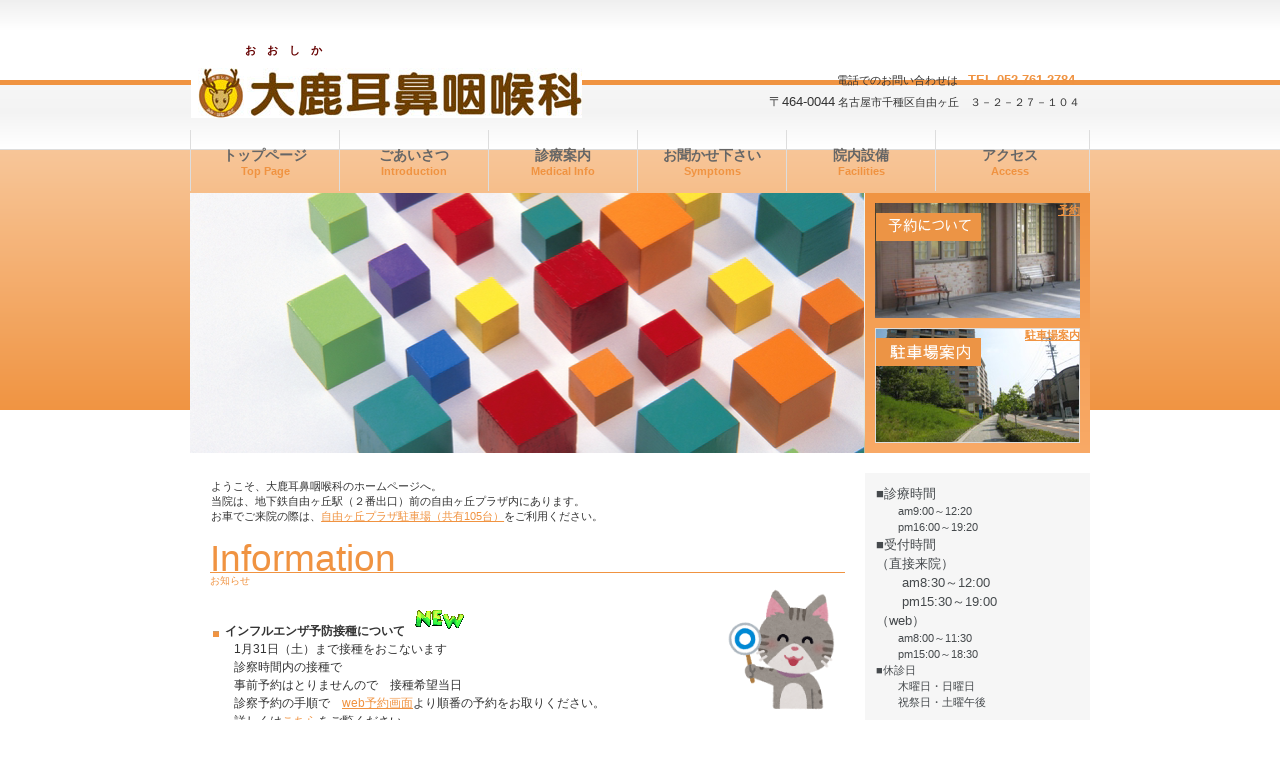

--- FILE ---
content_type: text/html
request_url: http://ooshika-jibika.com/index.html
body_size: 28624
content:
<!DOCTYPE HTML PUBLIC "-//W3C//DTD HTML 4.01 Transitional//EN" "http://www.w3.org/TR/html4/loose.dtd">
<html lang="ja">
<head>
<meta http-equiv="Content-Type" content="text/html; charset=Shift_JIS">
<meta http-equiv="Content-Style-Type" content="text/css">
<meta http-equiv="Content-Script-Type" content="text/javascript">
<meta name="GENERATOR" content="JustSystems Homepage Builder Version 23.0.1.0 for Windows">
<meta name="Keywords" content="耳鼻咽喉科,名古屋市の耳鼻科,千種区の耳鼻科,アレルギー検査,レーザー治療,花粉症,大鹿正紀,自由ヶ丘,駐車場完備,自由ヶ丘駅前の耳鼻科,予約ができる耳鼻科,ネット予約ができる,WEB予約ができる,子供に優しい先生のいる耳鼻科,地下鉄名城線自由ヶ丘駅前,みみ・はな・のど,名古屋,千種区">
<meta name="Description" content="千種区自由ヶ丘駅前の耳鼻科です。　駐車場も完備。　Web予約システム導入により、さらに便利になりました。　親切なスタッフと　こども好きな先生が優しく応対いたします。　お気軽にご相談ください。">
<title>大鹿耳鼻咽喉科トップ</title>
<link rel="stylesheet" href="hpbparts.css" type="text/css" id="hpbparts">
<link rel="stylesheet" href="container_3Cd_2c_top.css" type="text/css" id="hpbcontainer">
<link rel="stylesheet" href="main_3Cd_2c.css" type="text/css" id="hpbmain">
<link rel="stylesheet" href="user.css" type="text/css" id="hpbuser">
<link rel="stylesheet" type="text/css" href="table.css" id="HPB_TABLE_CSS_ID_">
<style type="text/css">
<!--

#HPB_TABLE_XLS_1_250627152317 th, #HPB_TABLE_XLS_1_250627152317 td{
	padding-top : 0px;
	padding-left : 0px;
	padding-right : 0px;
	padding-bottom : 0px;
}
#HPB_TABLE_XLS_1_250627152837 th, #HPB_TABLE_XLS_1_250627152837 td{
	padding-top : 0px;
	padding-left : 0px;
	padding-right : 0px;
	padding-bottom : 0px;
}
#HPB_TABLE_XLS_1_250731122539 th, #HPB_TABLE_XLS_1_250731122539 td{
	padding-top : 0px;
	padding-left : 0px;
	padding-right : 0px;
	padding-bottom : 0px;
}
#HPB_TABLE_XLS_1_250823162230 th, #HPB_TABLE_XLS_1_250823162230 td{
	padding-top : 0px;
	padding-left : 0px;
	padding-right : 0px;
	padding-bottom : 0px;
}
#HPB_TABLE_XLS_1_250831183944 th, #HPB_TABLE_XLS_1_250831183944 td{
	padding-top : 0px;
	padding-left : 0px;
	padding-right : 0px;
	padding-bottom : 0px;
}
#HPB_TABLE_XLS_1_250930221113 th, #HPB_TABLE_XLS_1_250930221113 td{
	padding-top : 0px;
	padding-left : 0px;
	padding-right : 0px;
	padding-bottom : 0px;
}
#HPB_TABLE_XLS_1_250930221258 th, #HPB_TABLE_XLS_1_250930221258 td{
	padding-top : 0px;
	padding-left : 0px;
	padding-right : 0px;
	padding-bottom : 0px;
}
#HPB_TABLE_XLS_1_251031221137 th, #HPB_TABLE_XLS_1_251031221137 td{
	padding-top : 0px;
	padding-left : 0px;
	padding-right : 0px;
	padding-bottom : 0px;
}
#HPB_TABLE_XLS_1_251130180251 th, #HPB_TABLE_XLS_1_251130180251 td{
	padding-top : 0px;
	padding-left : 0px;
	padding-right : 0px;
	padding-bottom : 0px;
}
#HPB_TABLE_XLS_1_251130180419 th, #HPB_TABLE_XLS_1_251130180419 td{
	padding-top : 0px;
	padding-left : 0px;
	padding-right : 0px;
	padding-bottom : 0px;
}

#HPB_TABLE_XLS_1_251130180903 th, #HPB_TABLE_XLS_1_251130180903 td{
	padding-top : 0px;
	padding-left : 0px;
	padding-right : 0px;
	padding-bottom : 0px;
}
#HPB_TABLE_XLS_1_260105161137 th, #HPB_TABLE_XLS_1_260105161137 td{
	padding-top : 0px;
	padding-left : 0px;
	padding-right : 0px;
	padding-bottom : 0px;
}
-->
</style>
</head>
<body id="hpb-template-03-03d-01" class="hpb-layoutset-01">
<p><br>
</p>
<div id="hpb-skip" align="left" style="text-align : left;"><br>
　　　　　　　　　　　　　　　　　　　　　　　　　　　　　　　　　　　　　　　　　　　　<a href="#hpb-title">本文へスキップ</a></div>
<!-- container -->
<div id="hpb-container">
  <!-- header -->
  <div id="hpb-header">
    <div id="hpb-headerMain" style="text-align : left;" align="left"><b><font color="#660000">　　　　　お　お　し　か</font></b></div>
    <div id="hpb-headerLogo"><a href="index.html">大鹿耳鼻咽喉科</a></div>
    <div id="hpb-headerExtra1">
      <p class="tel"><span>電話でのお問い合わせは</span>TEL.052-761-2784</p>
      <p class="address"><font size="-1">〒464-0044</font> 名古屋市千種区自由ヶ丘　３－２－２７－１０４</p>
    </div>
  </div>
  <!-- header end --><!-- inner -->
  <div id="hpb-inner" style="color : rgb(51, 51, 51);text-align : left;">
    <!-- wrapper -->
    <div id="hpb-wrapper">
      <!-- page title -->
      <div id="hpb-title" class="hpb-top-image"><img src="mainimg.png" width="675" height="260" border="0" alt="大鹿耳鼻咽喉科トップページ"></div>
      <!-- page title end --><!-- main -->
      <div id="hpb-main">
        <!-- toppage -->
        <div id="toppage">
          <div id="toppage-text">
            <p class="large">ようこそ、大鹿耳鼻咽喉科のホームページへ。</p>
            <p>当院は、地下鉄自由ヶ丘駅（２番出口）前の自由ヶ丘プラザ内にあります。<br>
            お車でご来院の際は、<a href="parking.html">自由ヶ丘プラザ駐車場（共有105台）</a>をご利用ください。</p>
          </div>
          <div id="toppage-news" style="text-decoration : blink;" align="left">
            <h3><span class="en">information　　　　　　　</span><span class="ja"><font color="#f09341">お知らせ</font></span><img src="neko_m.png" border="0" style="width : 119px;height : 126px;" align="right"><br>
            </h3>
            <h5><b>インフルエンザ予防接種について</b><img src="a_btn134.gif" width="70" height="30" border="0"><br>
            　　1月31日（土）まで接種をおこないます<br>
            　　診察時間内の接種で<br>
            　　事前予約はとりませんので　接種希望当日<br>
            　　診察予約の手順で　<a href="https://2784.mdja.jp/">web予約画面</a>より順番の予約をお取りください。<br>
            　　詳しくは<a href="influenza.html">こちら</a>をご覧ください</h5>
            <br>
            <b><br>
            <br>
            </b>
            <h5></h5>
            <b>一般名処方について</b><img src="a_btn133.gif" width="70" height="30" border="0"><br>
            　　<a href="generic.html">こちらのページ</a>をご覧ください<br>
            <br>
            <br>
            <h5><b>医療ＤＸ推進体制整備について</b><br>
            　　<a href="iryoudx.html">こちらのページ</a>をご覧ください<br>
            <br>
            </h5>
            <br>
            <h5><b>マイナンバーカード利用について<br>
            <a href="mynumber.html"><img src="mynumber2.jpg" width="138" height="132" border="0" align="right" hspace="80"></a></b>　顔認証付カードリーダーを設置いたしました<br>
            　2022年10月1日より　保険証のかわりに　<br>
            　マイナンバーカードもご利用いただけます。<br>
            <br>
            　<a href="mynumber.html">こちらのページ</a>をご覧ください<br>
            </h5>
            <br>
            <br>
            <h5><b>お知らせ</b><br>
            　2021年8月31日をもちまして　副院長 大鹿紀男　は退職いたしました。</h5>
            <br>
            <br>
            <br>
            <h5><b>採血・点滴について</b><br>
            　通常　必要に応じて　採血や点滴をおこなっておりますが　<br>
            　　　1月6日（火）午前<br>
            　　　1月13日（火）午前・午後<br>
            　　　1月20日（火）午前<br>
            　　　1月27日（火）午前<br>
            　は、実施できませんので　ご了承ください。<br>
            <br>
            <br>
            </h5>
            <h5><b>新型コロナウィルスの検査について</b>　　</h5>
            <br>
            　2024年7月現在　当院では　コロナの疑いのある方は<br>
            　抗原検査でお調べすることができます。<br>
            　詳しくは　<a href="examination.html">こちらのページ</a>をご覧ください<br>
            <br>
            <br>
            <h5><b>新型コロナウィルスについて</b></h5>
            <br>
            <b><img src="img_m037.gif" width="16" height="16" border="0">感染拡大予防にご協力ください</b>
            <br>
            　　37.5度以上の熱がある方<br>
            　　急に味やにおいを感じなくなった方<br>
            　　は、まずお電話にて　お問い合わせください。<br>
            <br>
            <br>
            <img src="img_m037.gif" width="16" height="16" border="0"><b>ネブライザーを希望されない方はお申し出ください</b><br>
            　　耳鼻科の治療に有効なネブライザーは、<br>
            　　コロナウィルスの拡散にはつながらないと<br>
            　　日本環境感染学会ガイドに明記されております。<br>
            　　（2020年5月7日　対応ガイド第3版）<br>
            　　当院では　現在もネブライザー治療を行っておりますが<br>
            　　心配な方や　希望されない方は　遠慮無くお申し出ください。　<b></b><br>
            <br>
            <br>
            <br>
            <h5>カード各種ご利用いただけます<br>
            <img src="timespay.jpg" width="850" height="138" border="0"><br>
            <br>
            </h5>
            <br>
            <h5><b>受付された方の来院時間について</b></h5>
            <br>
            　webにて受付された方　もしくは　<br>
            　直接来院受付された方で　一度　お帰りになられた方は　<br>
            　診察の進行具合がwebで確認できますので<br>
            　ご自分の番が近くなりましたら、お越しください。<br>
            　午前12時以降、午後19時以降、待合室にどなたもおみえにならなくなった時点で<br>
            　診察を終了させていただくことがありますのでご注意ください。<br>
            　やむを得ず遅れてしまう場合は　受付までご連絡ください。<br>
            　<br>
            <br>
            <h5><b>よくある　お問合せにお答えします</b></h5>
            <a href="influenza2.html"><img src="a_ilst091.gif" width="64" height="64" border="0"></a><br>
            　<b>Ｑ.</b>　初めてなのですが、予約できますか？<br>
            　<b>Ａ</b>.　診察券をお持ちでない方も　Web当日予約システムをご利用いただけます。<br>
            　　　当ページの「予約画面」より　おすすみください。<br>
            <br>
            　<b>Ｑ</b>.　あかちゃんも診てもらえますか？<br>
            　<b>Ａ</b>.　生後１~２ヶ月の乳児でも、耳をさわる、鼻水がでる・・・など<br>
            　　　気になる症状を診させていただいておりますし、耳垢のチェックだけでも　お気軽にお連れください。<br>
            <br>
            　<b>Ｑ.</b>　漢方薬が欲しいのですが<br>
            　<b>Ａ</b>.　体調や体質など　その方にあった漢方を見つけるべく<br>
            　　　お話をしっかりうかがった上で漢方を処方しております。<br>
            　　　当院で処方する漢方（顆粒タイプ）は　健康保険が適用ですので　ご安心ください。<br>
            <br>
            　<b>Ｑ.</b>　うちの子　診察に慣れていないので、怖がるかもしれないのですが　大丈夫でしょうか？<br>
            　<b>Ａ.</b>　お子さまが　診察を嫌がるのは、珍しくありません。イヤイヤ状態も普通ですから、<br>
            　　　できることから　少しずつはじめましょう。安全に診療することが第一ですので<br>
            　　　慣れるまでは、スタッフがサポートに入ります。<br>
            　　　スタッフ一同　根気よく続けますので　保護者の方も　ご一緒に　頑張りましょう。<br>
            <br>
            <br>
            <ul>
              <li>
              <h4>予約システム「お知らせメール」について</h4>
              設定するには診察券番号が必要となります。<br>
              新患の方は、初診後　診察券をお渡しいたしますので<br>
              お受取り後　メールアドレス登録＆設定をお願いいたします。<br>
              <br><li><b>Web当日予約をなさらず、直接ご来院される方へ</b>　<br>
              窓口での受付を希望される方は　<a href="directcoming.html">こちら</a>をご覧下さい。<br>
              <br><li><b>以下に該当する方は　お</b><b>早めにお越し下さい</b><br>
              <b>・　</b>初　　診　　の　　方　　　　　　ー　<a href="oosika_monsinhyo.pdf">「問診票」</a>をご記入いただきます<br>
              <b>・</b>半年以上当院を受診していない方　　ー　　お手数ですが、もう一度<a href="oosika_monsinhyo.pdf">「問診票」</a>をご記入いただきます<br>
              ・インフルエンザ予防接種ご希望の方　ー　<a href="influ.pdf">「インフルエンザ予防接種予診票」</a>をご記入いただきます<br>
              <br>
              ご自宅で　ゆっくりお書きになりたい方にPDFファイルをご用意いたしました。<a href="oosika_monsinhyo.pdf"><img src="pdficon_large.png" width="32" height="32" border="0"></a><a href="oosika_monsinhyo.pdf">「問診票」</a><br>
              　　　　　　　　　　　　　　　　　　　　　　　　　　　　　　<a href="influ.pdf"><img src="pdficon_large.png" width="32" height="32" border="0"></a>　<a href="influ.pdf">「インフルエンザ予防接種予診票」</a><br>
              <br>
              <li><b>ご了承ください　</b><br>
              予約に遅れずにお越しいただいた方を優先的に診察させていただいておりますが<br>
              急患の方がいらっしゃる場合等は　お待ちいただくこともあります<br>
              ご容赦くださいますよう　お願い申し上げます<br>
            </ul>
          </div>
        </div>
        <!-- toppage end -->
      </div>
      <!-- main end -->　
    </div>
    <!-- wrapper end --><!-- navi -->
    <div id="hpb-nav" style="z-index : 1;">
      <h3 class="hpb-c-index"><b>ナビゲーション</b></h3>
      <ul>
        <li id="nav-toppage"><b><a href="index.html"><span class="ja">トップページ</span><span class="en">top&nbsp;page</span></a>
        </b><li id="nav-guide"><b><a href="guide.html"><span class="ja">ごあいさつ</span><span class="en">Introduction</span></a>
        </b><li id="nav-info"><b><a href="info.html"><span class="ja">診療案内</span><span class="en">medical&nbsp;info</span></a>
        </b><li id="nav-policy"><b><a href="policy.html"><span class="ja">お聞かせ下さい</span><span class="en">Symptoms</span></a>
        </b><li id="nav-facilities"><b><a href="facilities.html"><span class="ja">院内設備</span><span class="en">facilities</span></a>
        </b><li id="nav-access"><b><a href="access.html"><span class="ja">アクセス</span><span class="en">access</span></a>
      </b></ul>
    </div>
    <!-- navi end --><!-- aside -->
    <div id="hpb-aside" style="text-align : right;" align="right">
      <div id="banner">
        <h3 class="hpb-c-index"><b>バナースペース</b></h3>
        <ul>
          <li><b><a href="reservation.html" id="banner-time">予約</a>
          </b><li><b><a href="parking.html" id="banner-access">駐車場案内</a>
        </b></ul>
      </div>
      <div id="shopinfo">
        <p><font color="#464a4d" size="2">■診療時間</font><font color="#464a4d"><br>
        　　am9:00～12:20　<br>
        　　pm16:00～19:20<br>
        <font size="2">■受付時間<br>
        （直接来院）<br>
        　　am8:30～12:00<br>
        　　pm15:30～19:00<br>
        （web）<br>
        </font>　　am8:00～11:30<br>
        　　pm15:00～18:30<br>
        ■休診日<br>
        　　木曜日・日曜日<br>
        　　祝祭日・土曜午後</font><b><span class="en"></span><span class="ja">大鹿耳鼻咽</span><br>
        <br>
        <a href="http://2784.mdja.jp"><img src="qrcode1.gif" width="66" height="66" border="0" alt="http://2784.mdja.jp" align="left"></a> <br>
        予約画面は<a href="http://2784.mdja.jp">こちら</a>から</b></p>
      </div>
      <b><br>
      <br>
      <a href="influenza.html"><img src="img_o216.gif" width="32" height="32" border="0">インフルエンザ予防接種<br>
      について<br>
      </a><br>
      <a href="laser.html"><img src="img_l12511.gif" width="20" height="24" border="0" alt="レーザー治療">レーザー治療について</a><br>
      <br>
      <a href="allergie.html"><img src="img_l1121.gif" width="20" height="27" border="0" alt="アレルギーの原因をお調べいたします">アレルギーの原因</a>を<br>
      　　　　お調べいたします<br>
      <a href="directcoming.html"><img src="img_h061.gif" width="20" height="37" border="0">Web当日予約以外の方法</a><a href="influenza2.html"><br>
      </a></b><br>
      <br>
      <b>2026年1月 　<font color="#ffffff">1</font> </b>
      <table id="HPB_TABLE_XLS_1_260105161137" style="border-collapse:collapse; border-spacing:0px;
	width : 340px;
	height : 238px;
" border="0">
  <tbody>
    <tr>
            <td style="height:19px; width:29px; text-align:center; vertical-align:middle; background-color:#ffffff; border-left-color:#808080; border-left-width:1pt; border-left-style:solid; border-top-color:#808080; border-top-width:1pt; border-top-style:solid; border-bottom-color:#808080; border-bottom-width:1pt; border-bottom-style:solid;"><span style="font-size:10pt;font-family:Meiryo UI;color:#000000;">日</span></td>
            <td style="height:19px; width:29px; text-align:center; vertical-align:middle; background-color:#ffffff; border-top-color:#808080; border-top-width:1pt; border-top-style:solid; border-bottom-color:#808080; border-bottom-width:1pt; border-bottom-style:solid;"><span style="font-size:10pt;font-family:Meiryo UI;color:#000000;">月</span></td>
            <td style="height:19px; width:29px; text-align:center; vertical-align:middle; background-color:#ffffff; border-top-color:#808080; border-top-width:1pt; border-top-style:solid; border-bottom-color:#808080; border-bottom-width:1pt; border-bottom-style:solid;"><span style="font-size:10pt;font-family:Meiryo UI;color:#000000;">火</span></td>
            <td style="height:19px; width:29px; text-align:center; vertical-align:middle; background-color:#ffffff; border-top-color:#808080; border-top-width:1pt; border-top-style:solid; border-bottom-color:#808080; border-bottom-width:1pt; border-bottom-style:solid;"><span style="font-size:10pt;font-family:Meiryo UI;color:#000000;">水</span></td>
            <td style="height:19px; width:29px; text-align:center; vertical-align:middle; background-color:#ffffff; border-top-color:#808080; border-top-width:1pt; border-top-style:solid; border-bottom-color:#808080; border-bottom-width:1pt; border-bottom-style:solid;"><span style="font-size:10pt;font-family:Meiryo UI;color:#000000;">木</span></td>
            <td style="height:19px; width:29px; text-align:center; vertical-align:middle; background-color:#ffffff; border-top-color:#808080; border-top-width:1pt; border-top-style:solid; border-bottom-color:#808080; border-bottom-width:1pt; border-bottom-style:solid;"><span style="font-size:10pt;font-family:Meiryo UI;color:#000000;">金</span></td>
            <td style="height:19px; width:29px; text-align:center; vertical-align:middle; background-color:#ffffff; border-right-color:#808080; border-right-width:1pt; border-right-style:solid; border-top-color:#808080; border-top-width:1pt; border-top-style:solid; border-bottom-color:#808080; border-bottom-width:1pt; border-bottom-style:solid;"><span style="font-size:10pt;font-family:Meiryo UI;color:#000000;">土</span></td>
          </tr>
    <tr>
            <td style="height:19px; width:29px; text-align:center; vertical-align:middle; background-color:#ffffff; border-left-color:#808080; border-left-width:1pt; border-left-style:solid; border-top-color:#808080; border-top-width:1pt; border-top-style:solid;"></td>
            <td style="height:19px; width:29px; text-align:center; vertical-align:middle; background-color:#ffffff; border-top-color:#808080; border-top-width:1pt; border-top-style:solid;"></td>
            <td style="height:19px; width:29px; text-align:center; vertical-align:middle; background-color:#ffffff; border-top-color:#808080; border-top-width:1pt; border-top-style:solid;"></td>
            <td style="height:19px; width:29px; text-align:center; vertical-align:middle; background-color:#ffffff; border-top-color:#808080; border-top-width:1pt; border-top-style:solid;"></td>
            <td style="height:19px; width:29px; text-align:center; vertical-align:middle; background-color:#ecd2db; border-top-color:#808080; border-top-width:1pt; border-top-style:solid;"><span style="font-size:10pt;font-family:Meiryo UI;color:#000000;">1</span></td>
            <td style="height:19px; width:29px; text-align:center; vertical-align:middle; background-color:#ecd2db; border-top-color:#808080; border-top-width:1pt; border-top-style:solid;"><span style="font-size:10pt;font-family:Meiryo UI;color:#000000;">2</span></td>
            <td style="height:19px; width:29px; text-align:center; vertical-align:middle; background-color:#ecd2db; border-right-color:#808080; border-right-width:1pt; border-right-style:solid; border-top-color:#808080; border-top-width:1pt; border-top-style:solid;"><span style="font-size:10pt;font-family:Meiryo UI;color:#000000;">3</span></td>
          </tr>
    <tr>
            <td style="height:19px; width:29px; text-align:center; vertical-align:middle; background-color:#ecd2db; border-left-color:#808080; border-left-width:1pt; border-left-style:solid;"><span style="font-size:10pt;font-family:Meiryo UI;color:#000000;">4</span></td>
            <td style="height:19px; width:29px; text-align:center; vertical-align:middle; background-color:#faf1d3; "><span style="font-size:10pt;font-family:Meiryo UI;color:#000000;">5</span></td>
            <td style="height:19px; width:29px; text-align:center; vertical-align:middle; background-color:#faf1d3; "><span style="font-size:10pt;font-family:Meiryo UI;color:#000000;">6</span></td>
            <td style="height:19px; width:29px; text-align:center; vertical-align:middle; background-color:#faf1d3; "><span style="font-size:10pt;font-family:Meiryo UI;color:#000000;">7</span></td>
            <td style="height:19px; width:29px; text-align:center; vertical-align:middle; background-color:#ecd2db; "><span style="font-size:10pt;font-family:Meiryo UI;color:#000000;">8</span></td>
            <td style="height:19px; width:29px; text-align:center; vertical-align:middle; background-color:#faf1d3; "><span style="font-size:10pt;font-family:Meiryo UI;color:#000000;">9</span></td>
            <td style="height:19px; width:29px; text-align:center; vertical-align:middle; background-color:#dee4c9; border-right-color:#808080; border-right-width:1pt; border-right-style:solid;"><span style="font-size:10pt;font-family:Meiryo UI;color:#000000;">10</span></td>
          </tr>
    <tr>
            <td style="height:19px; width:29px; text-align:center; vertical-align:middle; background-color:#ecd2db; border-left-color:#808080; border-left-width:1pt; border-left-style:solid;"><span style="font-size:10pt;font-family:Meiryo UI;color:#000000;">11</span></td>
            <td style="height:19px; width:29px; text-align:center; vertical-align:middle; background-color:#ecd2db; "><span style="font-size:10pt;font-family:Meiryo UI;color:#000000;">12</span></td>
            <td style="height:19px; width:29px; text-align:center; vertical-align:middle; background-color:#faf1d3; "><span style="font-size:10pt;font-family:Meiryo UI;color:#000000;">13</span></td>
            <td style="height:19px; width:29px; text-align:center; vertical-align:middle; background-color:#faf1d3; "><span style="font-size:10pt;font-family:Meiryo UI;color:#000000;">14</span></td>
            <td style="height:19px; width:29px; text-align:center; vertical-align:middle; background-color:#ecd2db; "><span style="font-size:10pt;font-family:Meiryo UI;color:#000000;">15</span></td>
            <td style="height:19px; width:29px; text-align:center; vertical-align:middle; background-color:#faf1d3; "><span style="font-size:10pt;font-family:Meiryo UI;color:#000000;">16</span></td>
            <td style="height:19px; width:29px; text-align:center; vertical-align:middle; background-color:#dee4c9; border-right-color:#808080; border-right-width:1pt; border-right-style:solid;"><span style="font-size:10pt;font-family:Meiryo UI;color:#000000;">17</span></td>
          </tr>
    <tr>
            <td style="height:19px; width:29px; text-align:center; vertical-align:middle; background-color:#ecd2db; border-left-color:#808080; border-left-width:1pt; border-left-style:solid;"><span style="font-size:10pt;font-family:Meiryo UI;color:#000000;">18</span></td>
            <td style="height:19px; width:29px; text-align:center; vertical-align:middle; background-color:#faf1d3; "><span style="font-size:10pt;font-family:Meiryo UI;color:#000000;">19</span></td>
            <td style="height:19px; width:29px; text-align:center; vertical-align:middle; background-color:#faf1d3; "><span style="font-size:10pt;font-family:Meiryo UI;color:#000000;">20</span></td>
            <td style="height:19px; width:29px; text-align:center; vertical-align:middle; background-color:#faf1d3; "><span style="font-size:10pt;font-family:Meiryo UI;color:#000000;">21</span></td>
            <td style="height:19px; width:29px; text-align:center; vertical-align:middle; background-color:#ecd2db; "><span style="font-size:10pt;font-family:Meiryo UI;color:#000000;">22</span></td>
            <td style="height:19px; width:29px; text-align:center; vertical-align:middle; background-color:#faf1d3; "><span style="font-size:10pt;font-family:Meiryo UI;color:#000000;">23</span></td>
            <td style="height:19px; width:29px; text-align:center; vertical-align:middle; background-color:#dee4c9; border-right-color:#808080; border-right-width:1pt; border-right-style:solid;"><span style="font-size:10pt;font-family:Meiryo UI;color:#000000;">24</span></td>
          </tr>
    <tr>
            <td style="height:19px; width:29px; text-align:center; vertical-align:middle; background-color:#ecd2db; border-left-color:#808080; border-left-width:1pt; border-left-style:solid; border-bottom-color:#808080; border-bottom-width:1pt; border-bottom-style:solid;"><span style="font-size:10pt;font-family:Meiryo UI;color:#000000;">25</span></td>
            <td style="height:19px; width:29px; text-align:center; vertical-align:middle; background-color:#faf1d3; border-bottom-color:#808080; border-bottom-width:1pt; border-bottom-style:solid;"><span style="font-size:10pt;font-family:Meiryo UI;color:#000000;">26</span></td>
            <td style="height:19px; width:29px; text-align:center; vertical-align:middle; background-color:#faf1d3; border-bottom-color:#808080; border-bottom-width:1pt; border-bottom-style:solid;"><span style="font-size:10pt;font-family:Meiryo UI;color:#000000;">27</span></td>
            <td style="height:19px; width:29px; text-align:center; vertical-align:middle; background-color:#faf1d3; border-bottom-color:#808080; border-bottom-width:1pt; border-bottom-style:solid;"><span style="font-size:10pt;font-family:Meiryo UI;color:#000000;">28</span></td>
            <td style="height:19px; width:29px; text-align:center; vertical-align:middle; background-color:#ecd2db; border-bottom-color:#808080; border-bottom-width:1pt; border-bottom-style:solid;"><span style="font-size:10pt;font-family:Meiryo UI;color:#000000;">29</span></td>
            <td style="height:19px; width:29px; text-align:center; vertical-align:middle; background-color:#faf1d3; border-bottom-color:#808080; border-bottom-width:1pt; border-bottom-style:solid;"><span style="font-size:10pt;font-family:Meiryo UI;color:#000000;">30</span></td>
            <td style="height:19px; width:29px; text-align:center; vertical-align:middle; background-color:#dee4c9; border-right-color:#808080; border-right-width:1pt; border-right-style:solid; border-bottom-color:#808080; border-bottom-width:1pt; border-bottom-style:solid;"><span style="font-size:10pt;font-family:Meiryo UI;color:#000000;">31</span></td>
          </tr>
  </tbody>
</table>
      <br>
      <table style="border-collapse:collapse;" border="0" cellpadding="0" cellspacing="0" width="339">
  <tbody>
    <tr>
            <td colspan="5" height="21" width="273" valign="middle" bgcolor="#faf1d3" style="border-left-color:#d9d9d9; border-left-width:1pt; border-left-style:solid;
	text-align : center;
"><font face="Meiryo UI" color="#000000"><span style="font-size:10pt;">通　常　診　療　日</span></font></td>
          </tr>
    <tr>
            <td colspan="5" height="21" width="273" valign="middle" bgcolor="#dee4c9" style="border-left-color:#d9d9d9; border-left-width:1pt; border-left-style:solid;
	text-align : center;
"><font face="Meiryo UI" color="#000000"><span style="font-size:10pt;">午　前　の　み　診　療</span></font></td>
          </tr>
    <tr>
            <td colspan="5" height="21" width="273" valign="middle" bgcolor="#ecd2db" style="border-left-color:#d9d9d9; border-left-width:1pt; border-left-style:solid;
	text-align : center;
"><font face="Meiryo UI" color="#000000"><span style="font-size:10pt;">休　　診　　日</span></font></td>
          </tr>
  </tbody>
</table>
      <b>　<br>
      　　　</b><br>
      <br>
      　
      <p style="text-align : right;" align="right">　<b>　</b></p>
      <p style="text-align : right;" align="right">　　 </p>
      <p style="text-align : right;" align="right"><b>　　</b></p>
    </div>
    <!-- aside end -->
  </div>
  <!-- inner end --><!-- footer -->
  <div id="hpb-footer">
    <div id="hpb-footerMain">
      <p>copyright&copy;20XX&nbsp;&nbsp;all&nbsp;rights&nbsp;reserved.</p>
    </div>
  </div>
  　<br>
  <!-- footer end --><br>
</div>
<!-- container end --></body>
</html>

--- FILE ---
content_type: text/css
request_url: http://ooshika-jibika.com/container_3Cd_2c_top.css
body_size: 4663
content:
@charset "Shift_JIS";

/* 要素リセット */
body{
    margin: 0;
    padding: 0;
    text-align: center;
    font-size: 75%;
    font-family: 'メイリオ' ,Meiryo, 'ヒラギノ角ゴ Pro W3' , 'Hiragino Kaku Gothic Pro' , 'ＭＳ Ｐゴシック' , 'Osaka' ,sans-serif;
    color: #333333; /* 標準文字色 */
    background-position: top left;
    background-repeat: repeat-x;
    min-width: 900px;
}
/* Safari用ハック 文字サイズ調整 */
/*\*/
html:\66irst-child body{
    font-size: 70%;
}
/* end */

img{
    border-top: 0;
    border-right: 0;
    border-bottom: 0;
    border-left: 0;
}

/*--------------------------------------------------------
  レイアウト設定
--------------------------------------------------------*/
#hpb-container{
    margin-top: -1px;
    margin-right: auto;
    margin-bottom: 0;
    margin-left: auto;
    position: relative;
    padding-bottom: 0;
    background-image : url(footerBg_3Cd.png);
    background-position: bottom left;
    background-repeat: repeat-x;
    zoom: 1;
}

#hpb-header{
    width: 900px;
    height: 80px;
    margin-right: auto;
    margin-left: auto;
}

#hpb-inner{
    position: relative;
    width: 900px;
    padding-top: 70px;
    padding-bottom: 30px;
    margin-left: auto;
    margin-right: auto;
}

#hpb-inner:after{
    content: ".";
    clear: both;
    height: 0;
    display: block;
    visibility: hidden;
}

#hpb-wrapper{
    width: 675px;
    margin-top: 0;
    margin-right: 0;
    margin-bottom: 0;
    float: left;
}

* html #hpb-wrapper{
    width: 671px; /* for IE6 */
}

#hpb-title{
    margin-top: 0;
    margin-right: auto;
    margin-bottom: 0;
    margin-left: auto;
}
.hpb-layoutset-01 #hpb-title{
    height: 260px;
}

.hpb-layoutset-02 #hpb-title{
    width: 635px;
    padding-top: 10px;
}

#hpb-main{
    width: 635px;
    margin-top: 0;
    margin-right: auto;
    margin-bottom: 0;
    margin-left: auto;
    text-align: left;
}

.hpb-layoutset-01 #hpb-main{
    padding-top: 20px;
}

.hpb-layoutset-02 #hpb-main{
    padding-top: 5px;
}

#hpb-aside{
    width: 225px;
    margin-top: 0;
    margin-right: 0;
    margin-bottom: 0;
    margin-left: 0;
    float: right;
}

* html #hpb-aside{
    float: none; /* for IE6 */
}

#hpb-footer{
    width: 900px;
    clear: both;
    margin-top: 7px;
    margin-bottom: 10px;
    margin-right: auto;
    margin-left: auto;
}

#hpb-nav{
    position: absolute;
    top: 0px;
    left: 0px;
    width: 900px;
    height: 70px;
    overflow: hidden;
}

/*--------------------------------------------------------
  デザイン設定
--------------------------------------------------------*/
/* 背景設定 */
body.hpb-layoutset-01{
    background-image : url(bg_3Cd_01.png);
}

body.hpb-layoutset-02{
    background-image : url(cBg_3Cd_01.png);
}

/* コンテンツ配置領域 */

/* ナビゲーション */
#hpb-nav ul{
    margin-top: 6px;
    margin-right: auto;
    margin-bottom: 1px;
    margin-left: auto;
    padding-top: 0;
    padding-right: 0;
    padding-bottom: 0;
    padding-left: 0;
    list-style-type: none;
    overflow: hidden;
    border-right-width: 1px;
    border-right-style: solid;
    border-right-color: #dddddd;
}

#hpb-nav ul:after{
    content: ".";
    clear: both;
    height: 0;
    display: block;
    visibility: hidden;
}

#hpb-nav li{
    display: block;
    width: 148px;
    border-left-width: 1px;
    border-left-style: solid;
    border-left-color: #dddddd;
    float: left;
    height: 61px;
    overflow: hidden;
}


#hpb-nav li a{
    display: block;
    text-align: center;
}

#hpb-nav li span.en{
    display: block;
    text-transform: capitalize;
    font-size: 11px;
    font-weight: bold;
    color: #F09341;
    line-height: 15px;
}

#hpb-nav li span.ja{
    display: block;
    font-size: 14px;
    line-height: 18px;
    padding-top: 16px;
}


#hpb-nav a:link{
    color: #666666;
    text-decoration: none;
}
#hpb-nav a:visited{
    color: #666666;
    text-decoration: none;
}
#hpb-nav a:hover{
    color: #F09341;
    text-decoration: none;
}
#hpb-nav a:active{
    color: #F09341;
    text-decoration: none;
}

/*--------------------------------------------------------
  共通パーツデザイン設定
--------------------------------------------------------*/
.hpb-layoutset-01 #banner{
    background-image : url(sideBg_3Cd.png);
    background-position: top left;
    background-repeat: repeat-x;
}

.hpb-layoutset-02 #banner{
    background-image : url(sideBg_3Cd.png);
    background-position: top left;
    background-repeat: repeat-x;
}

#shopinfo{
    background-color: #F6F6F6;
}

.hpb-layoutset-01 #shopinfo{
    margin-top: 20px;
}

.hpb-layoutset-02 #shopinfo{
    margin-top: 0px;
    padding-top: 30px;
}



--- FILE ---
content_type: text/css
request_url: http://ooshika-jibika.com/main_3Cd_2c.css
body_size: 12654
content:
@charset "Shift_JIS";

/*--------------------------------------------------------
  共通レイアウトパーツ設定
--------------------------------------------------------*/
/* ヘッダー内パーツ */
#hpb-headerMain{
    margin-top: 0;
    margin-right: 0;
    margin-bottom: 0;
    margin-left: 0;
    height: 24px;
    overflow: hidden;
}

#hpb-headerMain h1{
    margin-top: 0;
    margin-right: 0;
    margin-bottom: 0;
    margin-left: 0;
    padding-top: 5px;
    padding-right: 0;
    padding-bottom: 0;
    padding-left: 10px;
    text-align: left;
    font-weight: normal;
    line-height: 15px;
    font-size: 12px;
    color: #666666;
}

#hpb-headerLogo{
    width: 400px;
    float: left;
}

#hpb-headerLogo a{
    display: block;
    margin-top: 0;
    margin-right: 0;
    margin-bottom: 0;
    margin-left: 1px;
    padding-top: 0;
    padding-right: 0;
    padding-bottom: 0;
    padding-left: 0;
    text-indent: -9999px;
    overflow: hidden;
    height: 52px;
    background-image : url(logo_3Cd.png);
    background-position: center left;
    background-repeat: no-repeat;
}

#hpb-headerExtra1{
    width: 360px;
    margin-top: 0;
    margin-right: 10px;
    margin-bottom: 0;
    margin-left: 0;
    padding-top: 5px;
    padding-right: 0;
    padding-bottom: 0;
    padding-left: 0;
    float: right;
}

#hpb-headerExtra1 p.tel{
    /* 電話番号の文字設定 */
    margin-top: 0;
    margin-right: 0;
    margin-bottom: 0;
    margin-left: 0;
    padding-top: 0;
    padding-right: 5px;
    padding-bottom: 0;
    padding-left: 0;
    line-height: 1.2;
    text-align: right;
    color: #F09341;
    font-weight: bold;
    font-size: 1.2em;
}

#hpb-headerExtra1 p.tel span{
    /* 電話番号の「TEL」文字設定 */
    font-size: 0.8em;
    font-weight: normal;
    color: #333333;
    padding-right: 10px;
}

#hpb-headerExtra1 p.address{
    /* 住所文字設定 */
    margin-top: 0;
    margin-right: 0;
    margin-bottom: 0;
    margin-left: 0;
    padding-top: 5px;
    padding-right: 0;
    padding-bottom: 0;
    padding-left: 0;
    text-align: right;
}

#hpb-headerExtra2
{
}

/* フッター内パーツ */
#hpb-footerMain
{
}

#hpb-footerMain p{
    /* コピーライト文字設定 */
    margin-top: 0;
    margin-bottom: 0;
    padding-top: 0;
    padding-bottom: 0;
    padding-right: 0;
    font-size: 1em;
    text-align: center;
    line-height: 50px;
    color: #ffffff;
}

#hpb-footerLogo
{
}

#hpb-footerExtra1
{
}

#hpb-footerExtra2
{
}

/* サイドブロック内パーツ */

/* バナー */
#banner{
    overflow: hidden;
}

#banner ul{
    margin-top: 9px;
    margin-right: 0;
    margin-bottom: 0;
    margin-left: 0;
    padding-top: 0;
    padding-right: 0;
    padding-bottom: 0;
    padding-left: 0;
    list-style-type: none;
}

#banner li{
    display: block;
    width: 205px;
    margin-left: auto;
    margin-right: auto;
    margin-bottom: 10px;
}

#banner li a{
    display: block;
    height: 115px;
    text-indent: -9999px;
    overflow: hidden;
}

#banner a#banner-time{
    /* 診療時間バナー */
    background-image : url(banner_3Cd_5.png);
    background-position: center center;
    background-repeat: no-repeat;
}

#banner a#banner-access{
    /* アクセスバナー */
    background-image : url(banner_3Cd_2.png);
    background-position: center center;
    background-repeat: no-repeat;
}


/* 店舗情報 */
#shopinfo{
    padding-top: 10px;
    padding-bottom: 10px;
    padding-left: 10px;
    padding-right: 10px;
}

#shopinfo h3{
    color: #F09341;
    font-size: 1.0em;
    text-align: left;
    margin-top: 0;
    padding-top: 0;
    margin-bottom: 0;
}

#shopinfo span.ja{
    display: none;
}

#shopinfo p{
    padding-top: 0;
    margin-top: 0.1em;
    margin-left: auto;
    margin-right: auto;
    margin-bottom: 0.2em;
    line-height: 1.5;
}

/*--------------------------------------------------------
  ナビゲーションデザイン設定
--------------------------------------------------------*/

#hpb-nav li a
{
    /* ナビゲーション文字設定 */
}


/*--------------------------------------------------------
  基本パーツデザイン設定
--------------------------------------------------------*/

/* リンク文字色 */
a:link{
    color: #F09341;
    text-decoration: underline;
}
a:visited{
    color: #F09341;
    text-decoration: underline;
}
a:hover{
    color: #D36C10;
    text-decoration: none;
}
a:active{
    color: #D36C10;
    text-decoration: none;
}

#hpb-skip{
    /* ヘッダースキップの非表示 */
    height: 1px;
    margin: 0;
    padding: 0;
    overflow: hidden;
    text-indent: -9999px;
}

p{
    margin-top: 0.5em;
    margin-bottom: 2em;
    padding-right: 0.1em;
    padding-left: 0.1em;
    line-height: 1.4;
    text-align: left;
}

p.large{
    margin-bottom: -0.5em;
}
p.indent{
    padding-left: 15px;
    background-image : url(point_3Cd.png);
    background-position: 3px 4px;
    background-repeat: no-repeat;
}

.left{
    float: left;
}
.right{
    float: right;
}

hr{
    width: 100%;
    height: 1px;
    margin-top: 10px;
    margin-right: auto;
    margin-bottom: 20px;
    margin-left: auto;
    padding-top: 0;
    padding-right: 0;
    padding-bottom: 0;
    padding-left: 0;
    clear: both;
    border-top-width: 1px;
    border-top-style: none;
    border-right-width: 1px;
    border-right-style: none;
    border-left-width: 1px;
    border-left-style: none;
    color: #ffffff;
    border-bottom-width: 1px;
    border-bottom-style: none;
}

.hpb-layoutset-02 h2{
    background-image : url(titleBg_3Cd.png);
    background-position: top right;
    background-repeat: repeat-x;
    margin-top: 0;
    margin-right: auto;
    margin-bottom: 0;
    margin-left: auto;
    height: 45px;
    padding-top: 15px;
    text-align: left;
    overflow: hidden;
    line-height: 1.1em;
}

.hpb-layoutset-02 h2 span.ja{
    font-size: 1em;
    color: #ffffff;
    padding-right: 0;
    padding-left: 15px;
    padding-bottom: 3px;
    padding-top: 3px;
}

.hpb-layoutset-02 h2 span.en{
    font-size: 0.8em;
    color: #F9D2B0;
    font-weight: normal;
    padding-left: 15px;
    text-transform: capitalize;
    font-weight: normal;
}

#hpb-wrapper h3{
    margin-top: 10px;
    margin-right: 0;
    margin-bottom: 10px;
    margin-left: 0;
    padding-top: 0;
    padding-left: 0;
    padding-bottom: 0;
    font-size: 1.5em;
    line-height: 18px;
    border-bottom-width: 1px;
    border-bottom-style: solid;
    border-bottom-color: #F09341;
    text-align: left;
    color: #F09341;
}

#hpb-wrapper h3 span.en{
    padding-right: 10px;
    text-transform: capitalize;
    font-family: Arial,Helvetica,Verdana,sans-serif;
}

#hpb-wrapper h3 span.ja
{
}

h3.hpb-c-index{
    height: 1px;
    margin: 0;
    padding: 0;
    overflow: hidden;
    text-indent: -9999px;
    background: none;
    border-bottom-style: none;
}

h4{
    margin-top: 0;
    margin-right: 0;
    margin-bottom: 0;
    margin-left: 0;
    padding-top: 5px;
    padding-right: 10px;
    padding-bottom: 5px;
    padding-left: 0;
    text-align: left;
    font-size: 1.1em;
    line-height: 1.2;
    font-weight: bold;
    color: #F09341;
}

h5{
    display: inline;
    margin-top: 0;
    margin-bottom: 0;
    padding-left: 15px;
    text-align: left;
    background-image : url(point_3Cd.png);
    background-position: 3px 7px;
    background-repeat: no-repeat;
    font-size: 1.1em;
    line-height: 1.5;
    font-weight: normal;
}

table{
    margin-top: 5px;
    margin-right: auto;
    margin-bottom: 5px;
    margin-left: 0;
    border-collapse: collapse;
    border-top-width: 1px;
    border-top-style: solid;
    border-top-color: #dddddd;
    border-left-width: 1px;
    border-left-style: solid;
    border-left-color: #dddddd;
}

table th{
    padding-top: 5px;
    padding-right: 15px;
    padding-bottom: 5px;
    padding-left: 15px;
    text-align: left;
    background-color: #F9D2B0;
    border-bottom-width: 1px;
    border-bottom-style: solid;
    border-bottom-color: #dddddd;
    border-right-width: 1px;
    border-right-style: solid;
    border-right-color: #dddddd;
    color: #F09341;
}

table td{
    padding-top: 5px;
    padding-right: 15px;
    padding-bottom: 5px;
    padding-left: 15px;
    text-align: left;
    border-bottom-width: 1px;
    border-bottom-style: solid;
    border-bottom-color: #dddddd;
    border-right-width: 1px;
    border-right-style: solid;
    border-right-color: #dddddd;
}

/* フォームパーツ設定 */
input.button{
    margin-top: 10px;
    margin-bottom: 15px;
}

textarea{
    width: 380px;
    height: 200px;
}

input.l{
    width: 380px;
}
input.m{
    width: 250px;
}
input.s{
    width: 50px;
}


/* メインコンテンツ内基本パーツ */

#hpb-main ul{
    margin-top: 0;
    margin-right: 0;
    margin-bottom: 0;
    margin-left: 0;
    padding-top: 0;
    padding-right: 0;
    padding-bottom: 0;
    padding-left: 0;
    list-style-type: none;
}

#hpb-main ul li{
    text-align: left;
    line-height: 1.4;
    padding-top: 5px;
    padding-right: 0;
    padding-bottom: 5px;
    padding-left: 18px;
    background-image : url(point_3Cd.png);
    background-position: 3px 12px;
    background-repeat: no-repeat;
}

#hpb-main dl{
    margin-top: 0;
    margin-right: 0;
    margin-bottom: 20px;
    margin-left: 0;
    padding-top: 0;
    padding-right: 0;
    padding-bottom: 0;
    padding-left: 0;
}

#hpb-main dt{
    float: left;
    margin-top: 0;
    margin-right: 0;
    margin-bottom: 0;
    margin-left: 0;
    text-align: left;
    line-height: 1.4;
    font-weight: normal;
    width: 9em !important;
    padding-top: 5px;
    padding-right: 0;
    padding-bottom: 2px;
    padding-left: 15px;
    background-image : url(point_3Cd.png);
    background-position: 3px 10px;
    background-repeat: no-repeat;
}

#hpb-main dd{
    margin-top: 0;
    margin-right: 0;
    margin-bottom: 0;
    margin-left: 0;
    padding-top: 5px;
    padding-right: 0;
    padding-bottom: 2px;
    text-align: left;
    line-height: 1.4;
    padding-left: 11em;
    border-bottom-width: 1px;
    border-bottom-style: solid;
    border-bottom-color: #dddddd;
}

* #hpb-main dd{
    height: 1%; /* for IE6 */
}

#hpb-main dl:after{
    content: ".";
    clear: both;
    height: 0;
    display: block;
    visibility: hidden;
}

#hpb-main img.left{
    margin-top: 5px;
    margin-right: 20px;
    margin-bottom: 10px;
    float: left;
}

#hpb-main img.right{
    margin-top: 5px;
    margin-bottom: 10px;
    margin-left: 20px;
    float: right;
}

#pagetop{
    margin-top: 10px;
    margin-right: auto;
    margin-bottom: 20px;
    margin-left: auto;
    text-align: left;
    padding-left: 5px;
}

#pagetop a{
    /* ページの先頭へのリンク設定 */
    display: block;
    margin-left: 0;
    margin-right: auto;
    margin-top: 20px;
    background-image : url(returnTop_3Cd.png);
    background-position: center left;
    background-repeat: no-repeat;
    width: 127px;
    height: 30px;
    text-align: left;
    text-indent: -9999px;
    overflow: hidden;
}


/* トップページ デザイン定義 */
.hpb-layoutset-01 #hpb-title h2{
    margin-top: 0;
    margin-left: auto;
    margin-right: auto;
    margin-bottom: 0;
    overflow: hidden;
    text-indent: -9999px;
    height: 260px;
    background-image : url(mainimg_3Cd.png);
    background-position: top center;
    background-repeat: no-repeat;
}

#toppage-news{
    padding-bottom: 5px;
    border-bottom-width: 1px;
    border-bottom-style: solid;
    border-bottom-color: #F09341;
}

#toppage-news h3{
    border-bottom-width: 0px;
    border-bottom-style: none;
    margin-bottom: 0px;
}

#toppage-news h3 span.en{
    display: block;
    font-size: 37px;
    line-height: 26px;
    border-bottom-width: 1px;
    border-bottom-style: solid;
    border-bottom-color: #F09341;
    font-weight: normal;
}

#toppage-news h3 span.ja{
    display: block;
    font-size: 10px;
    line-height: 12px;
    padding-top: 2px;
    color: #333333;
    font-weight: normal;
    margin-bottom: 0;
}

#toppage-news h4{
    color: #333333;
    padding-top: 3px;
}

/* 治療方針ページ デザイン定義 */
#flow{
    margin-left: 0;
    margin-right: 0;
    padding-left: 0;
    padding-right: 0;
    zoom: 1;
}

#flow li{
    display: block;
    background-image : url(arrow_3Cd.png);
    background-position: left top;
    background-repeat: no-repeat;
    padding-top: 38px;
    padding-bottom: 15px;
    padding-left: 150px;
    list-style-type: none;
    line-height: 1.5;
}

* html #flow li{
    padding-left: 300px; /* for IE6 */
}

#flow li:first-child{
    background-image: none;
    padding-top: 10px;
}

#flow li h4{
    float: left;
    width: 150px;
    margin-left: -150px;
    margin-top: -3px;
    text-align: center;
}



--- FILE ---
content_type: text/css
request_url: http://ooshika-jibika.com/user.css
body_size: 1256
content:
@charset "Shift_JIS";

/*--------------------------------------------------------
  フルCSSプロフェッショナルテンプレート部品設定
--------------------------------------------------------*/

.hpb-parts-cnt-style
{
    border-color: #dddddd;
}

.hpb-parts-hl-style
{
    padding-top: 0.3em !important;
    padding-bottom: 0.2em !important;
    padding-left: 0.2em !important;
    border-color: #F09341;
}

.hpb-parts-cbox-style
{
    border-color: #dddddd;
}

.hpb-parts-hr-style
{
    border-color: #dddddd;
}

.hpb-parts-pbox-style
{
    background-color: #f6f6f6;
    border-color: #dddddd;
}
.hpb-parts-pbox-style h4
{
    padding: 0px !important;
}
.hpb-parts-pbox-style img
{
    margin-bottom: 0px !important;
    background-color: #f6f6f6;
}

.hpb-parts-blist-style
{
    background-color: #f6f6f6;
    border-color: #F09341;
}
a.hpb-parts-blist-style:link
{
    color: #666666;
}
a.hpb-parts-blist-style:visited
{
    color: #666666;
}
a.hpb-parts-blist-style:hover
{
    color: #f6f6f6;
    background-color: #F09341;
}
a.hpb-parts-blist-style:active
{
    color: #f6f6f6;
    background-color: #F09341;
}

/*--------------------------------------------------------
  ユーザー設定スタイル
--------------------------------------------------------*/
